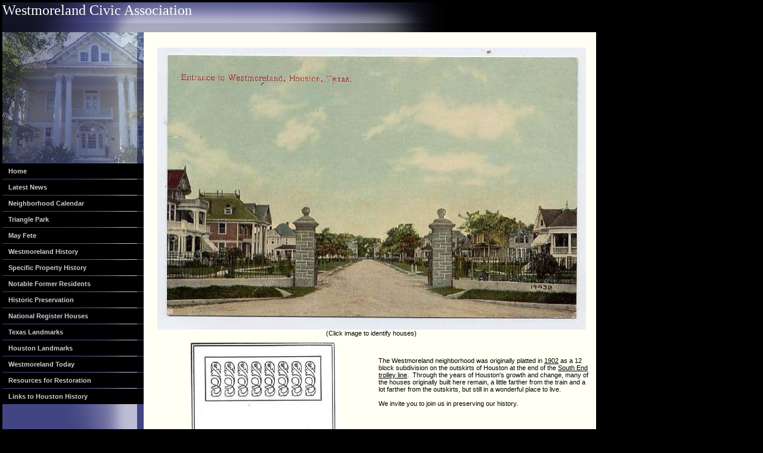

--- FILE ---
content_type: text/html
request_url: http://historicwestmoreland.org/
body_size: 3785
content:
<!DOCTYPE HTML PUBLIC "-//W3C//DTD HTML 4.01 Transitional//EN"
"http://www.w3.org/TR/html4/loose.dtd">
<html>
<head>

<!-- Global site tag (gtag.js) - Google Analytics -->
<script async src="https://www.googletagmanager.com/gtag/js?id=UA-136971489-1"></script>
<script>
  window.dataLayer = window.dataLayer || [];
  function gtag(){dataLayer.push(arguments);}
  gtag('js', new Date());

  gtag('config', 'UA-136971489-1');
</script>

<meta name="robots" content="index, follow"><meta name="description" content="Westmoreland Preservation Alliance is dedicated to the historic preservation of the homes in the Westmoreland Historic District in Houston, Texas"><meta name="keywords" content="westmoreland,historic,district,Houston,preservation,Hawthorne,Flora,Emerson,Waldo Mansion,Staiti House,Harper House,Nash House,Gilmer Cage Cohn,Meek House,Houston Historic Preservation,Westmoreland Historic District,Westmoreland Neighborhood,Houston Historic District,Harris Masterson,Westmoreland Historic District,Heyne House"><META HTTP-EQUIV="CACHE-CONTROL" CONTENT="NO-CACHE"><META HTTP-EQUIV="PRAGMA" CONTENT="NO-CACHE">
<script language="javascript">
//-- These colors are used in design templates

var col_primary="#434583";
var col_secondary="#232439";
var col_tertiary="#000000";
var col_background="#fffff4";

</script>


<script language="JavaScript" src="../scripts/ic_globals_published.js"></script><script language="JavaScript" src="scripts/user.js"></script><script language="JavaScript" src="scripts/photoalbum.js"></script>
<title>Westmoreland Preservation Alliance</title>
<link rel="stylesheet" media="screen" href="scripts/template.css"><link rel="stylesheet" media="all" href="scripts/website.css"><link rel="stylesheet" media="print" href="scripts/print.css"><link rel="stylesheet" media="all" href="scripts/1custom.css"><link rel="stylesheet" media="all" href="scripts/icwebsiteelement.css">
<style type="text/css" media="screen">
/***** All references to PNG images have to be placed here for IE to render them properly within subpages *****/
* html #headertop {
background-image:none;
filter:progid:DXImageTransform.Microsoft.AlphaImageLoader(enabled=true, sizingMethod=crop, src=images/ic_047_header_bg.png);
}
* html #nav-left #navcontainer #png-container {
background-image:none;
filter:progid:DXImageTransform.Microsoft.AlphaImageLoader(enabled=true, sizingMethod=crop, src=images/ic_047_navcontainer_bg.png);
}
* html #nav-right #navcontainer #png-container {
background-image:none;
filter:progid:DXImageTransform.Microsoft.AlphaImageLoader(enabled=true, sizingMethod=crop, src=images/ic_047_navcontainer_bg.png);
}
</style>
</head>
<body id="wide" onload="processMenus();sizeColumns();">
<div id="nav-left">
	<div id="headertop" class="primary">
		<h1 id="website-title">Westmoreland Civic Association</h1>
	</div>
	<div id="inner">
		<div id="navcontainer" class="primary">
			<div id="png-container">&nbsp;</div>
			<div class="accent"></div>
			<div id="nav-wrapper">
<div><a href="home.html" class="tertiary" target="_self"><h3>Home</h3></a></div>
<div><a href="latestnews.html" class="tertiary" target="_self"><h3>Latest News</h3></a></div>
<div><a href="neighborhoodcalendar.html" class="tertiary" target="_self"><h3>Neighborhood Calendar</h3></a></div>
<div><a href="trianglepark.html" class="tertiary" target="_self"><h3>Triangle Park</h3></a></div>
<div><a href="mayfete.html" class="tertiary" target="_self"><h3>May Fete</h3></a></div>
<div><a href="westmorelandhistory.html" class="tertiary" target="_self"><h3>Westmoreland History</h3></a></div>
<div><a href="specificpropertyhistory.html" class="tertiary" target="_self"><h3>Specific Property History</h3></a><div class="submenu"><div><a href="specificpropertyhistory/crawfordhouse.html" class="tertiary" target="_self"><h3>Crawford House</h3></a></div><div><a href="specificpropertyhistory/fondrenhouse.html" class="tertiary" target="_self"><h3>Fondren House</h3></a></div><div><a href="specificpropertyhistory/gilmercagecohnhouse.html" class="tertiary" target="_self"><h3>Gilmer Cage Cohn House</h3></a></div><div><a href="specificpropertyhistory/mastersonhouse.html" class="tertiary" target="_self"><h3>Masterson House</h3></a></div><div><a href="specificpropertyhistory/millerhouse.html" class="tertiary" target="_self"><h3>Miller House</h3></a></div><div><a href="specificpropertyhistory/nashhouse.html" class="tertiary" target="_self"><h3>Nash House</h3></a></div><div><a href="specificpropertyhistory/staitihouse.html" class="tertiary" target="_self"><h3>Staiti House</h3></a></div><div><a href="specificpropertyhistory/sterlinghammanhouse.html" class="tertiary" target="_self"><h3>Sterling Hamman House</h3></a></div><div><a href="specificpropertyhistory/waldomansion.html" class="tertiary" target="_self"><h3>Waldo Mansion</h3></a></div></div></div>
<div><a href="notableformerresidents.html" class="tertiary" target="_self"><h3>Notable Former Residents</h3></a></div>
<div><a href="historicpreservation.html" class="tertiary" target="_self"><h3>Historic Preservation</h3></a><div class="submenu"><div><a href="historicpreservation/houstonordinances.html" class="tertiary" target="_self"><h3>Houston Ordinances</h3></a></div><div><a href="historicpreservation/stateoftexas.html" class="tertiary" target="_self"><h3>State of Texas</h3></a></div><div><a href="historicpreservation/unitedstates.html" class="tertiary" target="_self"><h3>United States</h3></a></div></div></div>
<div><a href="nationalregisterhouses.html" class="tertiary" target="_self"><h3>National Register Houses</h3></a></div>
<div><a href="texaslandmarks.html" class="tertiary" target="_self"><h3>Texas Landmarks</h3></a></div>
<div><a href="houstonlandmarks.html" class="tertiary" target="_self"><h3>Houston Landmarks</h3></a></div>
<div><a href="westmorelandtoday.html" class="tertiary" target="_self"><h3>Westmoreland Today</h3></a><div class="submenu"><div><a href="westmorelandtoday/walkingtour.html" class="tertiary" target="_self"><h3>walking tour</h3></a></div></div></div>
<div><a href="resourcesforrestoration.html" class="tertiary" target="_self"><h3>Resources for Restoration</h3></a></div>
<div><a href="linkstohoustonhistory.html" class="tertiary" target="_self"><h3>Links to Houston History</h3></a></div>

			</div>
		</div>
		<div id="content" class="background">
			<table id="content-table" cellpadding="0" cellspacing="0">
				<tr>
					<td id="content-table-main" align="left" valign="top">
						<!-- Start Superstats code version 3.0b.  Copyright 1997-2001 MyComputer.com, Inc. More info available at http://www.mycomputer.com --><script language="JavaScript">/* You may give each page an identifying name, server, and channel on the next lines. */var pageName = "Home";/**** DO NOT ALTER ANYTHING BELOW THIS LINE! ****/var code = ' '; </script><script src="http://code.superstats.com/code/ss/vsign_4269299/0/30b"></script><script language="JavaScript">br = navigator.appName + parseInt(navigator.appVersion);if (code != ' ' || br == 'Netscape2') document.write(code);else document.write(''+ ' <im'+'g'+ ' src="http://stats.superstats.com/b/ss/vsign_4269299/1'+ '?pageName=' +escape(pageName) + '" border=0>');</script><noscript><img src="http://stats.superstats.com/b/ss/vsign_4269299/1"border=0></noscript><!--End Superstats tracking code. --><!-- Start content section --><div id="pagecols">
<div id="column1">
<div id="colbody1" class="colbody">
<div class="building_block" id="pgbldblk69">
<div class="blockbody" id="body_pgbldblk69">
<table border="0" name="" width="100%" cellpadding="5" cellspacing="0">
<tr align="" valign="">
<td colspan="1" rowspan="1" width="100%" align="center" valign="top"><table summary="image table" cellpadding="0" cellspacing="0" border="0" width="744" style=""><tr>
<td align="center" valign="top">
<table cellpadding="0" cellspacing="0" border="0" width="100%">
<tr>
<td align="center"><a HREF="entrancecardexplicated.html" TARGET="_self" ><img width="719" src="images/719_Westmoreland_entrance.jpg" alt="" style="" border="0" height="473"></a></td>
</tr>
<tr>
<td align="center">(Click image to identify houses)</td>
</tr>
</table>
</td>
</tr></table></td>
</tr>
</table>
</div>
</div>
<div class="building_block" id="pgbldblk23">
<div class="blockbody" id="body_pgbldblk23">
<table border="0" name="" width="100%" cellpadding="5" cellspacing="0">
<tr align="" valign="">
<td colspan="1" rowspan="2" width="48%" align="center" valign="top"><table summary="image table" cellpadding="0" cellspacing="0" border="0" width="274" style=""><tr>
<td align="center" valign="top">
<table cellpadding="0" cellspacing="0" border="0" width="100%">
<tr>
<td align="center"><a HREF="originalsalesbrochure.html" TARGET="_self" ><img width="249" src="images/249_westmoreland-title.jpg" alt="" style="" border="0" height="489"></a></td>
</tr>
<tr>
<td align="center"></td>
</tr>
</table>
</td>
</tr></table></td><td colspan="1" rowspan="1" width="52%" align="" valign="top"><div><br /><br />The Westmoreland neighborhood was originally platted in <a HREF="earlywestmoreland.html" TARGET="_self" >1902</a> as a 12 block subdivision on the outskirts of Houston at the end of the <a CLASS="undefined" HREF="southendtrolleyline.html" TARGET="_self" MCE_REAL_HREF="page55.html" >South End trolley line</a>.&nbsp; Through the years of Houston's growth and change, many of the houses originally built here remain, a little farther from the train and a lot farther from the outskirts, but still in a wonderful place to live.<br /><br />We invite you to join us in preserving our history.<br /></div>
</td>
</tr>

<tr>
<td>
<left><h2>Check out our <a href="latestnews.html">Latest News</a></h2></left>
<ul>
<li><a href="trianglepark.html">Triangle Park Dedication Ceremony -- June 2, 2019</a></li>
<li><a href="neighborhoodcalendar.html">WCA Monthly Meeting -- June 4, 2019</a></li>
</ul>
<left><p>Updated May 24, 2019</p></left>
</td>
</tr>


<tr align="" valign="">
<td colspan="1" rowspan="1" width="52%" align="center" valign="top">
	  &nbsp;
        </td>
</tr>
</table>
</div>
</div>
<div class="building_block" id="pgbldblk17">
<div class="blockbody" id="body_pgbldblk17">
<table border="0" name="" width="100%" cellpadding="5" cellspacing="0">
<tr align="" valign="">
<td colspan="1" rowspan="1" width="100%" align="center" valign="top">
	  &nbsp;
        </td>
</tr>
</table>
</div>
</div>
</div>
</div>
<div id="column2">
<div id="colbody2" class="colbody"></div>
</div>
<div id="column3">
<div id="colbody3" class="colbody"></div>
</div>
</div><div id="measurescroll" style="clear:both;"></div><table border="0" width="100%" cellpadding="0" cellspacing="0" id="other_footer">
<tr>
<td align="left" valign="middle"></td>
</tr>
<tr>
<td align="left" valign="middle"></td>
</tr>
</table>
<!-- End content section -->
					</td>
				</tr>
			</table>
			<div id="footer"></div>	
		</div>
	</div>
	<div id="slogan-container" class="secondary">
		<h2 id="website-slogan">Preserving our History</h2>
	</div>
</div>
<script language="javaScript">
// Column Height Script
function pngHeight() {
	if (document.getElementById('nav-left')) {
		var pngH = document.getElementById('content').clientHeight;
		if (document.all) {
			document.getElementById('navcontainer').style.height=pngH;
			document.getElementById('png-container').style.height=pngH;
		}
		else {
			document.getElementById('navcontainer').style.height=pngH + "px";
		}
	}
	else if (document.getElementById('nav-top')) {}
	else if (document.getElementById('nav-right')) {
		var pngH = document.getElementById('content').clientHeight;
		if (document.all) {
			document.getElementById('navcontainer').style.height=pngH;
			document.getElementById('png-container').style.height=pngH;
		}
		else {
			document.getElementById('navcontainer').style.height=pngH + "px";
		}
	}
}
var oldhandler = window.onload;
window.onload = (typeof oldhandler == "function")
    ? function() { oldhandler(); pngHeight(); } : pngHeight;
</script>
</body>
</html>


--- FILE ---
content_type: text/css
request_url: http://historicwestmoreland.org/scripts/template.css
body_size: 9420
content:
/*
-----------------------------------------------------------------------------------------
CSS document: ImageCafe Template Styles
Created: 02/17/2006
Last Modified: 03/01/2006
NOTE: Template styles included here cannot be changed by the customer
-------------------------------------------------------------------------------------- */
* {margin:0;padding:0;}  /* zero out everything */
body {
	width:100%;
	background:#000;
}

/*
-----------------------------------------------------------------------------------------
Global
-------------------------------------------------------------------------------------- */
div {position:relative;}
h1, h2, h3, h4, h5, h6 {margin:10px;}
h1#website-title {margin:0;}
h2#website-slogan {margin:0;}
#navcontainer div h3 {margin:0;}
#navcontainer div h3 {margin:0;}
ul, ol {
	margin:10px;
	padding:0 0 0 20px;
}
ol {padding:0 0 0 30px;}
blockquote {margin:10px 10px 10px 40px;}
.clearer {clear:both;}
.spacer {
	float:left;
	width:100%;
	height:1px;
	line-height:0;
	margin:0;
	padding:0;
}
.accent-none {display:none;}

/*
-----------------------------------------------------------------------------------------
General Layout Structure
-------------------------------------------------------------------------------------- */
#nav-top, #nav-left, #nav-right {
	position:relative;
	top:4px;
	left:4px;
	width:746px;
}
#headertop {
	float:left;
	width:746px;
	height:50px;
	background-image:url(../images/ic_047_header_bg.png);
	background-repeat:no-repeat;
	background-position:0 0;
}
	/* for IE Cursor Fix */
	* html #headertop {cursor:text;}
	#website-title {
		float:left;
		margin:3px 0 0 10px;
	}
		* html #website-title {
			float:none;
			margin:0;
			padding:3px 0 0 10px;
		}
#inner {
	float:left;
	width:746px;
}
	#footer {
		float:left;
		padding:10px;
		width:489px;
		border-top:1px solid #555;
	}
#slogan-container {
	position:static;
	float:left;
	padding:10px;
	width:726px;
}
	#website-slogan {float:right;}

/*
-----------------------------------------------------------------------------------------
NAV-TOP
-------------------------------------------------------------------------------------- */

/*------------------ Does Not Apply to This Layout ------------------*/	

/*
-----------------------------------------------------------------------------------------
NAV-LEFT
-------------------------------------------------------------------------------------- */

/*------------------ Layout ------------------*/	
#nav-left #navcontainer {
	float:left;
	width:237px;
	z-index:1000;
	background-image:url(../images/ic_047_navcontainer_bg.png);
	background-repeat:no-repeat;
	background-position:0 0;
}
	/* for IE Layout Fixes */
	* html #nav-left #navcontainer {background-image:none;}
	* html #nav-left #navcontainer #png-container {
		position:absolute;
		top:0;
		left:0;
		display:table;
		width:237px;
		height:100%;
	}
	#nav-left #navcontainer div[id]#png-container {display:none;}
	#nav-left .accent {
		float:left;
		width:237px;
		height:219px;
		filter: alpha(opacity=50);
		filter: progid:DXImageTransform.Microsoft.Alpha(opacity=50);
		-moz-opacity: 0.50; /* for older versions of Moz/FF */
		opacity:0.50;
	}
	#nav-left #navcontainer #nav-wrapper {
		float:left;
		z-index:1000;
	}
#nav-left #content {
	float:left;
	width:509px;
	z-index:0;
}

/*------------------ Navigation Elements ------------------*/	
#nav-left #navcontainer #nav-wrapper div, #nav-left #navcontainer #nav-wrapper div h3 {
	float:left;
	display:block;
	cursor:pointer;
}
	#nav-left #navcontainer #nav-wrapper div {
		margin:1px 0 0 0;
	}
	#nav-left #navcontainer #nav-wrapper div a:link, 
	#nav-left #navcontainer #nav-wrapper div a:active, 
	#nav-left #navcontainer #nav-wrapper div a:visited  {
		float:left;
		/*--- width for IE5 --*/
			width:237px;
		padding:7px 10px;
		text-decoration:none;
		/*--- width for all other browsers --*/
			voice-family: "\"}\"";
			voice-family:inherit;
			width:217px;
			word-wrap: break-word;
	}
	#nav-left #navcontainer #nav-wrapper div a:hover {
		border-right:11px solid #fff;
		/*--- width for IE5 --*/
			width:237px;
		/*--- width for all other browsers --*/
			voice-family: "\"}\"";
			voice-family:inherit;
			width:206px;
	}
		#nav-left #navcontainer #nav-wrapper div div.submenu, 
		#nav-left #navcontainer #nav-wrapper div div.submenu h3 {
			float:left;
			display:block;
		}
		#nav-left #navcontainer #nav-wrapper div div.submenu {
			position:absolute;
			top:0;
			left:0;
			visibility: hidden;
			width:200px;
			z-index:2000;
			margin:0;
		}
			#nav-left #navcontainer #nav-wrapper div div.submenu div {display:block;}
			#nav-left #navcontainer #nav-wrapper div div.submenu a:link, 
			#nav-left #navcontainer #nav-wrapper div div.submenu a:active, 
			#nav-left #navcontainer #nav-wrapper div div.submenu a:visited {
				float:left;
				width:180px;
				cursor:pointer;
				word-wrap: break-word;
			}
				#nav-left #navcontainer #nav-wrapper div div.submenu a:hover {
					border-right:0;
					width:180px;
				}	

/*------------------ Table Structures ------------------*/		
#nav-left #content-table {
	float:left;
	padding:15px 0 0 0;
	width:509px;
}
	#nav-left #content-table-main {width:100%;}
		#nav-left #content-table-main p {margin:10px 20px 15px 20px;}

/*
-----------------------------------------------------------------------------------------
NAV-RIGHT
-------------------------------------------------------------------------------------- */

/*------------------ Layout ------------------*/	
#nav-right #navcontainer {
	float:right;
	width:237px;
	z-index:1000;
	background-image:url(../images/ic_047_navcontainer_bg.png);
	background-repeat:no-repeat;
	background-position:0 0;
}
	/* for IE Layout Fix */
	* html #nav-right #navcontainer {background-image:none;}
	* html #nav-right #navcontainer #png-container {
		position:absolute;
		top:0;
		left:0;
		display:table;
		width:237px;
		height:100%;
	}
	/*--- hide #png-container from none IE browsers ---*/
		#nav-right #navcontainer div[id]#png-container {display:none;}
	#nav-right .accent {
		float:left;
		width:237px;
		height:219px;
		filter: alpha(opacity=50);
		filter: progid:DXImageTransform.Microsoft.Alpha(opacity=50);
		-moz-opacity: 0.50; /* for older versions of Moz/FF */
		opacity:0.50;
	}
	#nav-right #navcontainer #nav-wrapper {float:left;}
#nav-right #content {
	float:left;
	width:509px;
}

/*------------------ Navigation Elements ------------------*/	
#nav-right #navcontainer div, #nav-right #navcontainer div h3 {
	float:left;
	display:block;
	cursor:pointer;
}
	#nav-right #navcontainer #nav-wrapper div {
		margin:1px 0 0 0;
	}
	#nav-right #navcontainer div a:link, 
	#nav-right #navcontainer div a:active, 
	#nav-right #navcontainer div a:visited  {
		float:left;
		/*--- width for IE5 --*/
			width:237px;
		padding:7px 10px;
		text-decoration:none;
		/*--- width for all other browsers --*/
			voice-family: "\"}\"";
			voice-family:inherit;
			width:217px;
			word-wrap: break-word;
	}
	#nav-right #navcontainer div a:hover {
		/*--- width for IE5 --*/
			width:237px;
		padding-left:5px;
		border-left:5px solid #fff;
		/*--- width for all other browsers --*/
			voice-family: "\"}\"";
			voice-family:inherit;
			width:217px;
	}
		#nav-right #navcontainer #nav-wrapper div div.submenu, 
		#nav-right #navcontainer #nav-wrapper div div.submenu h3 {
			float:left;
			display:block;
		}
		#nav-right #navcontainer #nav-wrapper div div.submenu {
			position:absolute;
			top:0;
			left:0;
			visibility: hidden;
			width:237px;
			z-index:2000;
			margin:0;
		}
			#nav-right #navcontainer #nav-wrapper div div.submenu div {display:block;}
			#nav-right #navcontainer #nav-wrapper div div.submenu a:link, 
			#nav-right #navcontainer #nav-wrapper div div.submenu a:active, 
			#nav-right #navcontainer #nav-wrapper div div.submenu a:visited {
				float:left;
				cursor:pointer;
				word-wrap: break-word;
			}
				#nav-right #navcontainer #nav-wrapper div div.submenu a:hover {
					/*--- width for IE5 --*/
						width:237px;
					padding-left:5px;
					border-left:5px solid #fff;
					/*--- width for all other browsers --*/
						voice-family: "\"}\"";
						voice-family:inherit;
						width:217px;
				}	

/*------------------ Table Structures ------------------*/		
#nav-right #content-table {
	float:left;
	padding:15px 0 0 0;
	width:509px;
}
	#nav-right #content-table-main {width:100%;}
		#nav-right #content-table-main p {margin:10px 20px 15px 20px;}

		
		
/*
-----------------------------------------------------------------------------------------
WIDE LAYOUT STYLES
-------------------------------------------------------------------------------------- */
body#wide #nav-top, #nav-left, #nav-right {
	position:relative;
	top:4px;
	left:4px;
	width:996px;
}
body#wide #inner {width:996px;}
	body#wide #footer {width:738px;}
body#wide #slogan-container {width:976px;}

/*------------------------------------ NAV-TOP ------------------------------------*/
/*------------------ Does Not Apply to This Layout ------------------*/	

/*------------------------------------ NAV-LEFT ------------------------------------*/
body#wide #nav-left #content {width:759px;}
body#wide #nav-left #content-table {width:759px;}

/*------------------------------------ NAV-RIGHT ------------------------------------*/
body#wide #nav-right #content {width:759px;}
body#wide #nav-right #content-table {width:759px;}


--- FILE ---
content_type: text/css
request_url: http://historicwestmoreland.org/scripts/website.css
body_size: 1646
content:
*.primary {background-color: rgb(67, 69, 131)}
*.secondary {background-color: rgb(35, 36, 57)}
*.tertiary {background-color: rgb(0, 0, 0)}
*.background {background-color: rgb(255, 255, 244)}
h1#website-title {font-family: georgia, "times new roman", serif; font-size: 24px; font-weight: normal; color: rgb(255, 255, 255); font-style: normal; text-decoration: none}
h2#website-slogan {font-family: georgia, "times new roman", serif; font-size: 14px; font-weight: normal; color: rgb(255, 255, 255); font-style: normal; text-decoration: none}
*#content {font-family: verdana, arial, sans-serif; font-size: 11px; font-weight: normal; color: rgb(0, 0, 0); font-style: normal; text-decoration: none}
*#content a:link {font-weight: normal; color: rgb(0, 0, 0); font-style: normal; text-decoration: underline}
*#content a:active {font-weight: normal; color: rgb(0, 0, 0); font-style: normal; text-decoration: underline}
*#content a:visited {font-weight: normal; color: rgb(0, 0, 0); font-style: normal; text-decoration: underline}
*#content a:hover {font-weight: normal; color: rgb(0, 0, 0); font-style: normal; text-decoration: underline}
*#navcontainer div a h3 {font-family: verdana, arial, sans-serif; font-size: 11px; font-weight: bold; color: rgb(204, 204, 204); font-style: normal; text-decoration: none}
*#navcontainer div a:hover h3 {font-weight: bold; color: rgb(255, 255, 255); font-style: normal; text-decoration: none}
*#navcontainer div a:hover {font-weight: bold; color: rgb(255, 255, 255); font-style: normal; text-decoration: none}
*.accent {background: transparent url(../images/428_Westmoreland.jpg) no-repeat top left}


--- FILE ---
content_type: application/x-javascript
request_url: http://code.superstats.com/code/ss/vsign_4269299/0/30b
body_size: 4446
content:
var s_un,s_ios=0,s_code='',code='',pageName,server,channel,pageType,
pageValue,product,prop1,prop2,prop3,prop4,prop5,prop6,prop7,prop8,
prop9,prop10,prop11,prop12,prop13,prop14,prop15,prop16,prop17,prop18,
prop19,prop20,
s_vb,s_e=false,s_n=navigator,s_u=s_n.userAgent,s_apn=s_n.appName,s_w=
s_n.appVersion,s_apv,s_i,s_ie=s_w.indexOf('MSIE '),s_ns6=s_u.indexOf(
'Netscape6/');if(s_w.indexOf('Opera')>=0||s_u.indexOf('Opera')>=0)
s_apn='Opera';if(s_ie>0){s_apv=parseInt(s_i=s_w.substring(s_ie+5));if(
s_apv>3)s_apv=parseFloat(s_i);}else if(s_ns6>0)s_apv=parseFloat(
s_u.substring(s_ns6+10));else s_apv=parseFloat(s_w);if(s_apv>=4&&s_apn
!='Opera'&&(s_ns6<0||s_apv>=6.1))s_ios=1;function s_it(un){var imn=
's_i_'+un;if(s_ios&&!document.images[imn])document.write('<im'
+'g name="'+imn+'" height=1 width=1>')}function s_rep(s,o,n){var c=
s.indexOf(o);while(c>=0){s=s.substr(0,c)+n+s.substr(c+1,s.length);c=
s.indexOf(o)}return s}function s_esc(s){return s_rep(escape(s),'+',
'%2B')}function s_et(){window.onerror=window.oe;s_e=1;s_code=s_dc(
s_un);if(s_code)document.write(s_code);s_e=0;return true}
function s_dc(un){s_un=un;var unc=s_rep(un,'_','-'),imn='s_i_'+un,r=''
,r_d=0;if(!s_e){
/*@cc_on@if(@_jscript_version>=5){try{r=parent.document.referrer;}catch(e){s_e=1}r_d=1}@end@*/
if(!r_d){if(s_u.indexOf('Mac')>=0&&s_u.indexOf('MSIE 4')>=0)r=
document.referrer;else{window.oe=window.onerror;window.onerror=s_et;r=
parent.document.referrer}}}r=r?r:(s_e?'External Frame Referrer':'NULL'
);document.cookie='s_cc=true';var tm=new Date,sess='ss'+Math.floor(
tm.getTime()/10800000)%10+tm.getTime()%10000000000000,s='',c='',v='',
p='',bw='',bh='',j='1.0',vb=s_vb?s_vb:'',a=s_apn+' '+s_apv,g=
window.location.href,o=navigator.platform,yr=tm.getYear(),t=
tm.getDate()+'/'+tm.getMonth()+'/'+(yr<1900?yr+1900:yr)+' '
+tm.getHours()+':'+tm.getMinutes()+':'+tm.getSeconds()+' '+tm.getDay()
+' '+tm.getTimezoneOffset(),k=document.cookie.indexOf('s_cc=')>=0?'Y':
'N',hp='',ct='';if(s_apv>=4)s=screen.width+'x'+screen.height;if(s_apn
=='Netscape'||s_apn=='Opera'){if(s_apv>=3){j='1.1';var i1=0,i2=0,sta;
while(i2<30&&i1<navigator.plugins.length){sta=
navigator.plugins[i1].name;if(sta.length>100)sta=sta.substring(0,100);
sta+=';';if(p.indexOf(sta)<0)p+=sta;i1++;i2++}v=navigator.javaEnabled(
)?'Y':'N'}if(s_apv>=4){j='1.2';c=screen.pixelDepth;bw=
window.innerWidth;bh=window.innerHeight}if(s_apv>=4.06)j='1.3'}else if
(s_apn=='Microsoft Internet Explorer'){if(s_apv<4)r='NULL';if(s_apv>=4
){v=navigator.javaEnabled()?'Y':'N';j='1.2';c=screen.colorDepth}if(
s_apv>=5){bw=document.documentElement.offsetWidth;bh=
document.documentElement.offsetHeight;j='1.3';if(s_u.indexOf('Mac')<0)
{document.body.addBehavior("#default#homePage");hp=
document.body.isHomePage(location.href)?"Y":"N";
document.body.addBehavior("#default#clientCaps");ct=
document.body.connectionType}}} 
code='https://stats.superstats.com/b/ss/'+un+'/1/c4.3/'
+sess+'?'+(s_apn!='Opera'?'[AQB]':'')+'&box=code.superstats.com'
+(r?'&r='+s_esc(r):'')+(s?'&s='+s_esc(s):'')+(c?'&c='+s_esc(c):'')+(o?
'&o='+s_esc(o):'')+(j?'&j='+j:'')+(v?'&v='+v:'')+(k?'&k='+k:'')+(bw?
'&bw='+bw:'')+(bh?'&bh='+bh:'')+(t?'&t='+s_esc(t):'')+(vb?'&vb='+vb:''
)+(ct?'&ct='+s_esc(ct):'')+(hp?'&hp='+hp:'')+(pageName?'&pageName='
+s_esc(pageName):'')+(server?'&server='+s_esc(server):'')+(channel?
'&ch='+s_esc(channel):'')+(pageType?'&pageType='+s_esc(pageType):'')+(
pageValue?'&pageValue='+s_esc(pageValue):'')+(product?'&product='
+s_esc(product):'')+(prop1?'&c1='+s_esc(prop1):'')+(prop2?'&c2='
+s_esc(prop2):'')+(prop3?'&c3='+s_esc(prop3):'')+(prop4?'&c4='+s_esc(
prop4):'')+(prop5?'&c5='+s_esc(prop5):'')+(prop6?'&c6='+s_esc(prop6):
'')+(prop7?'&c7='+s_esc(prop7):'')+(prop8?'&c8='+s_esc(prop8):'')+(
prop9?'&c9='+s_esc(prop9):'')+(prop10?'&c10='+s_esc(prop10):'')+(
prop11?'&c11='+s_esc(prop11):'')+(prop12?'&c12='+s_esc(prop12):'')+(
prop13?'&c13='+s_esc(prop13):'')+(prop14?'&c14='+s_esc(prop14):'')+(
prop15?'&c15='+s_esc(prop15):'')+(prop16?'&c16='+s_esc(prop16):'')+(
prop17?'&c17='+s_esc(prop17):'')+(prop18?'&c18='+s_esc(prop18):'')+(
prop19?'&c19='+s_esc(prop19):'')+(prop20?'&c20='+s_esc(prop20):'')
+(g?'&g='+s_esc(g):'')+(a?'&a='+s_esc(a):'')+(p?'&p='+s_esc(p):'')+(
s_apn!='Opera'?'[AQE]':'');if(s_ios&&document.images[imn]){
document.images[imn].src=code;code=''}else code='<im'+'g sr'+'c="'
+code+'" width=1 height=1>';return code}
s_it('vsign_4269299');s_code=code=s_dc('vsign_4269299')
